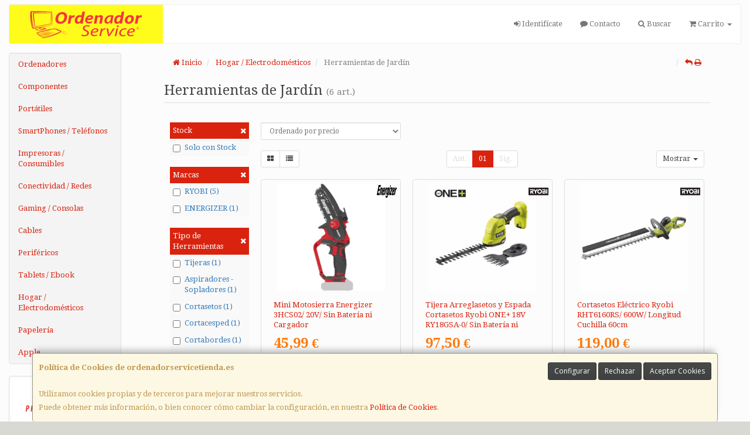

--- FILE ---
content_type: text/css
request_url: https://www.ordenadorservicetienda.es/assets/css/e_style.min.css?v=56
body_size: 87
content:
@import url("https://fonts.googleapis.com/css?family=Droid+Serif:400,400italic,700,700italic");html{height:100%}body{font-family:"Droid Serif";color:#0a0a0a!important;background:#d9d9d3}a,a:active{}a.activo,a:hover{}h1{}h2{}h3{}h4{}

--- FILE ---
content_type: image/svg+xml
request_url: https://imagenes.web4pro.es/marcas/svg/energizer.svg
body_size: 5811
content:
<?xml version="1.0" encoding="UTF-8" standalone="no"?>
<!-- Created with Inkscape (http://www.inkscape.org/) -->
<svg
   xmlns:svg="http://www.w3.org/2000/svg"
   xmlns="http://www.w3.org/2000/svg"
   version="1.0"
   width="220.6875"
   height="56.004116"
   id="svg2"
   xml:space="preserve"><defs
     id="defs5"><clipPath
       id="clipPath19"><path
         d="M 0,0 L 201,0 L 201,202 L 0,202 L 0,0 z"
         id="path21" /></clipPath><clipPath
       id="clipPath61"><path
         d="M 0.06,0 L 201,0 L 201,201 L 0.06,201 L 0.06,0 z"
         id="path63" /></clipPath></defs><g
     transform="matrix(1.25,0,0,-1.25,-35.999121,202.00989)"
     id="g11"><g
       id="g13" /><g
       id="g3243"><path
         d="M 28.799297,126.54091 L 45.259297,161.60791 L 64.870297,161.60591 L 61.575297,154.59991 L 50.562297,154.59991 L 47.533297,148.15091 L 57.944297,148.15091 L 54.656297,141.13491 L 44.237297,141.13291 L 40.686297,133.55491 L 51.735297,133.55591 L 48.447297,126.54191 L 28.799297,126.54091"
         id="path35"
         style="fill:#000000;fill-opacity:1;fill-rule:nonzero;stroke:none" /><path
         d="M 112.41231,149.99691 C 114.5743,152.80191 116.8733,153.14991 119.3833,153.13591 L 115.7913,145.58991 C 115.0393,145.60691 114.9063,145.58391 114.1373,145.58391 C 112.5793,145.58091 110.4643,144.33891 109.3163,142.18491 L 101.9483,126.54391 L 94.420297,126.54391 L 106.71231,152.73091 L 113.7253,152.73091 L 112.41231,149.99691"
         id="path37"
         style="fill:#000000;fill-opacity:1;fill-rule:nonzero;stroke:none" /><path
         d="M 143.9343,155.64491 L 146.0853,160.22991 L 153.6303,160.23391 L 151.4583,155.63891 L 143.9343,155.64491 z M 130.2703,126.54191 L 142.5693,152.72991 L 150.0873,152.72891 L 137.7973,126.54091 L 130.2703,126.54191"
         id="path39"
         style="fill:#000000;fill-opacity:1;fill-rule:nonzero;stroke:none" /><path
         d="M 152.2753,152.73991 L 169.4833,152.74191 L 166.7333,146.91791 L 152.0253,132.43291 L 160.6843,132.43291 L 157.8953,126.50692 L 140.0533,126.51591 L 142.9043,132.60392 L 157.4583,146.88291 L 149.5253,146.87791 L 152.2753,152.73991"
         id="path41"
         style="fill:#000000;fill-opacity:1;fill-rule:nonzero;stroke:none" /><path
         d="M 92.459297,143.16091 L 93.540297,145.46691 C 94.129297,146.62291 94.555297,148.59991 92.713307,148.62891 C 90.592307,148.65691 89.509307,146.53391 88.832297,145.05991 L 87.947297,143.16591 L 92.459297,143.16091 z M 85.717307,138.41591 L 83.566297,133.83491 C 82.883307,132.38691 82.933297,130.96191 84.558297,130.95991 C 86.935297,130.95591 87.508307,132.70492 89.019307,135.61091 L 96.412307,135.61091 C 92.488297,127.66691 89.553297,125.69591 82.055297,125.64392 C 75.779297,125.60091 73.989297,128.75091 76.930297,135.58391 L 81.037307,144.27891 C 84.205297,151.00991 88.864297,153.12591 94.709297,153.14691 C 100.32731,153.15691 102.14631,148.67591 100.0013,143.99391 L 97.496297,138.41791 L 85.717307,138.41591"
         id="path43"
         style="fill:#000000;fill-opacity:1;fill-rule:nonzero;stroke:none" /><path
         d="M 178.7973,143.16091 L 179.8713,145.46691 C 180.4643,146.62291 180.8883,148.59991 179.0523,148.62891 C 176.9303,148.65691 175.8533,146.53391 175.1763,145.05991 L 174.2923,143.16591 L 178.7973,143.16091 z M 172.0643,138.41591 L 169.9183,133.83491 C 169.2333,132.38691 169.2803,130.96191 170.9123,130.95991 C 173.2783,130.95591 173.8503,132.70492 175.3633,135.61091 L 182.7643,135.61091 C 178.8283,127.66691 175.8913,125.69591 168.4073,125.64392 C 162.1203,125.60091 160.3323,128.75091 163.2683,135.58391 L 167.3913,144.27891 C 170.5553,151.00991 175.2113,153.12591 181.0453,153.14691 C 186.6743,153.15691 188.4883,148.67591 186.3483,143.99391 L 183.8433,138.41791 L 172.0643,138.41591"
         id="path45"
         style="fill:#000000;fill-opacity:1;fill-rule:nonzero;stroke:none" /><path
         d="M 120.8143,137.14791 C 119.7913,134.79491 118.7383,132.76591 121.0023,132.83291 C 122.3873,132.88092 123.5233,134.33191 124.8683,137.02091 L 127.8243,143.36691 C 129.1303,146.26191 129.2063,147.51291 127.6493,147.50491 C 126.1623,147.48391 124.9933,146.03291 123.6303,143.31291 L 120.8143,137.14791 z M 115.3133,127.29291 C 111.8453,127.33491 110.38131,130.33691 113.8503,138.07191 L 117.2543,145.29891 C 120.9213,152.20491 124.9263,153.22291 128.0313,153.20691 C 129.9873,153.20091 131.6583,152.61491 131.7083,149.99691 L 132.9733,152.73391 L 139.9863,152.73091 L 127.4483,126.02791 C 124.5803,119.90091 122.2013,116.86491 113.9353,116.80491 C 108.2613,116.76791 105.6803,120.23991 107.9713,125.09591 L 114.9373,125.09591 C 114.0963,122.67492 114.2733,121.97591 115.9643,121.94491 C 117.8613,121.91292 118.9043,123.08191 119.7363,124.76191 L 122.1713,129.80591 C 120.0223,128.13192 117.5893,127.04892 115.3133,127.29291"
         id="path47"
         style="fill:#000000;fill-opacity:1;fill-rule:nonzero;stroke:none" /><path
         d="M 69.124297,150.16491 C 70.778297,152.16891 73.360297,153.26291 75.726297,153.24991 C 80.028297,153.22491 81.064297,149.58691 79.402297,146.02891 L 70.383297,126.54391 L 62.942297,126.54191 L 71.451297,144.94791 C 71.922297,146.16191 72.516297,147.90791 70.620297,147.88891 C 69.280297,147.87991 67.775297,146.27991 67.141297,144.92291 L 58.512297,126.54091 L 50.982297,126.54091 L 63.270297,152.73091 L 70.287297,152.73091 L 69.124297,150.16491"
         id="path49"
         style="fill:#000000;fill-opacity:1;fill-rule:nonzero;stroke:none" /><path
         d="M 198.3873,149.99591 C 200.5533,152.79591 202.1913,152.78791 205.3493,153.13291 L 201.7603,145.58491 C 201.0093,145.60591 200.8743,145.58091 200.1263,145.58091 C 198.5533,145.57491 196.4473,144.33191 195.2743,142.18191 L 187.9233,126.54091 L 180.3903,126.54091 L 192.6833,152.72591 L 199.7033,152.72591 L 198.3873,149.99591"
         id="path51"
         style="fill:#000000;fill-opacity:1;fill-rule:nonzero;stroke:none" /></g></g></svg>